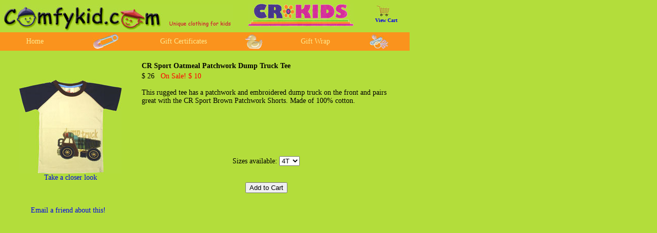

--- FILE ---
content_type: text/html; charset=ISO-8859-1
request_url: https://www.comfykid.com/cgi-bin/ck-shop.cgi?func=show_style&style_code=CR22366
body_size: 1867
content:
<!DOCTYPE html
	PUBLIC "-//W3C//DTD XHTML 1.0 Transitional//EN"
	 "http://www.w3.org/TR/xhtml1/DTD/xhtml1-transitional.dtd">
<html xmlns="http://www.w3.org/1999/xhtml" lang="en-US" xml:lang="en-US">
<head>
<title>ComfyKid.com</title>
<link rel="stylesheet" type="text/css" href="/css/ck-shop.css" />
<style type="text/css">
<!--/* <![CDATA[ */


   body {
      background-color: #b3dd3b;
   }
   body,td,th {
      font-family: "Comic Sans MS";
      font-size: 14px;
      color: #000000;
   }
   a {
      text-decoration: none;
   }
   a:hover {
      color: #990000;
      text-decoration: underline;
   }



/* ]]> */-->
</style>
<script type="text/javascript">//<![CDATA[

   var ZoomPopup = "";


   function openZoom(code, name)
   {
      cgi_url = "/cgi-bin/ck-shop.cgi?func=show_style_zoom"
              + "&style_code=" + code
              + "&style_str="  + name;

      args = "width=100, height=100, screenX=0, screenY=0, "
           + "top=0, left=0, toolbar=no, directories=no, "
           + "status=no, menubar=no, scrollbars=no, resizable=yes";

      ZoomPopup = window.open(cgi_url, "", args);
   }



//]]></script>
<meta http-equiv="Content-Type" content="text/html; charset=iso-8859-1" />
</head>
<body onload="">


<div class="LogoHeading">
   <a href="/">
         <img src="/images/logos/ck_logo2_450x52.jpg"
              border="0" width="450" height="52"></a>
   <div class="CustomPart">
      <img src="/images/logos/CRKids.jpg" border="0">
   </div>
   <div class="Cart">
      <a href="/cgi-bin/ck-cart.cgi?func=view&styles_id=10654&style_code=CR22366&brands_id=63&brand_name=CRKids">
            <img src="/images/menu/cart_25x25.jpg"
                 border="0" width="25" height="25"></a>
   </div>
   <div class="ViewCart">
      <a href="/cgi-bin/ck-cart.cgi?func=view&styles_id=10654&style_code=CR22366&brands_id=63&brand_name=CRKids">View Cart</a>
   </div>
</div>


<div class="MainMenu">
<table width="797" height="35"><tr align="center">
   <td width="107" height="31">
      <a href="https://www.comfykid.com/index.html"
            class="MenuItem">Home</a>
   </td>
   <td width="113" height="31">
      <img src="https://www.comfykid.com/images/menu/safetypin_51x30.jpg"
            width="51" height="30" />
   </td>
   <td width="130" height="31">
      <a href="https://www.comfykid.com/Gift-Certificate.htm"
            class="MenuItem">Gift Certificates</a>
   </td>
   <td width="88" height="31">
      <img src="https://www.comfykid.com/images/menu/duck_35x30.jpg"
            width="35" height="30" />
   </td>
   <td width="102" height="31">
      <a href="https://www.comfykid.com/Gift-wrap.htm"
            class="MenuItem">Gift Wrap</a>
   </td>
   <td width="92" height="31">
      <img src="https://www.comfykid.com/images/menu/pacifier_38x30.jpg"
            width="38" height="30" />
   </td>
</tr></table>
</div>



<div class="ShopPage" style="ShopPageFont">
<table><tr>
   <td width="35%" align="center">
      <img src="/images/styles/onbaby/CR22366.jpg" width="200" /><br />
      <a href="javascript:openZoom('CR22366', 'CR Sport Oatmeal Patchwork Dump Truck Tee');">Take a closer look</a><br />
      &nbsp;<br />
      &nbsp;<br />
      &nbsp;<br />
      <a href="mailto:?subject=Something%20I%20found%20at%20ComfyKid.com&body=%0A%0A%0AFrom%20CRKids%2C%20and%20available%20at%20ComfyKid.com%3A%20CR%20Sport%20Oatmeal%20Patchwork%20Dump%20Truck%20Tee%3A%0Ahttps%3A%2F%2Fwww.comfykid.com%2Fcgi-bin%2Fck-shop.cgi%3Ffunc%3Dshow_style%26styles_id%3D10654%0A%0A">Email a friend about this!</a>
      &nbsp;<br />
   </td>

   <td width="65%" align="left" valign="top">
      <table>
         <tr><td class="ItemBold">
            &nbsp;<br />
            CR Sport Oatmeal Patchwork Dump Truck Tee
         </td></tr>
         <tr><td>
            $ 26&nbsp;&nbsp; <font color="red">On Sale! $ 10</font>  <br />
            &nbsp;<br />
            This rugged tee has a patchwork and embroidered dump truck on the front and pairs great with the CR Sport Brown Patchwork Shorts. Made of 100% cotton. <br />

            &nbsp;<br />
            &nbsp;<br />
             <br />

            &nbsp;<br />
             <br />
         </td></tr>
         <tr><td align="center">
            &nbsp;<br />
            <form name="addToCart" method="POST"
                action="/cgi-bin/ck-cart.cgi">
               
            Sizes available:
            
               <select name="inv_cookie_str" tabindex="1">
                  <option value="41808:2:0.2:4T">4T</option>
                  <option value="41809:1:0.2333:4">4</option>
                  <option value="41810:1:0.2333:5/6">5/6</option>
                  <option value="41811:2:0.2333:7">7</option>
               </select>      <br />
            &nbsp;<br />
            &nbsp;<br />
                     <input type="hidden" name="func" value="add">
         <input type="hidden" name="shop_goback" value="/Crkids-main.htm">
         <input type="hidden" name="quantity" value="1">
         <input type="hidden" name="styles_id" value="10654">
         <input type="hidden" name="style_code" value="CR22366">
         <input type="hidden" name="style_str" value="CR Sport Oatmeal Patchwork Dump Truck Tee">
         <input type="hidden" name="brands_id" value="63">
         <input type="hidden" name="brand_name" value="CRKids">
         <input type="hidden" name="has_sizing_chart" value="0">
         <input type="hidden" name="price" value="10">
         <input type="submit" value="Add to Cart" tabindex="2">
 
            </form>
         </td></tr>
         <tr><td align="center" class="style50">
            &nbsp;<br />
            &nbsp;<br />

            <br />
            &nbsp;<br />
             <br />
            &nbsp;<br />
         </td></tr>
      </table>
   </td>
</tr></table>

</div>



</body>
</html>

--- FILE ---
content_type: text/css
request_url: https://www.comfykid.com/css/ck-shop.css
body_size: 1009
content:
   body {
      background-color: #b3dd3b;
   }
   body,td,th {
      font-family: Skia, "Times New Roman";
      font-size: 12px;
      color: #990000;
   }
   a {
      text-decoration: none;
   }
   a:hover {
      color: #990000;
      text-decoration: underline;
   }
   .LogoHeading  {
      position:absolute;
      visibility:visible;
      width:801px;
      height:52px;
      left:4px;
      top:9px;
      bottom:60px;
      z-index:80;
   }
   .CustomPart  {
      position:absolute;
      text-align:center;
      width:249px;
      height:35px;
      left:457px;
      top:-2px;
      font-size: 18px;
      z-index:79;
   }
   .BrandLogo  {
      position:absolute;
      width:120px;
      height:40px;
      left:454px;
      top:12px;
      z-index:75;
   }
   .GroupName  {
      position:absolute;
      width:143px;
      height:28px;
      left:572px;
      top:2px;
      z-index:77;
      text-align:center;
      font-family:"Comic Sans MS";
      font-size:16px;
      font-weight:normal;
      color:#bc2323;
   }
   .ViewCart  {
      position:absolute;
      width:66px;
      height:4px;
      left:715px;
      top:25px;
      z-index:78;
      font-family:Skia, "Times New Roman";
      font-size:10px;
      font-weight:bold;
      text-align: center;
      color:#990000;
   }
   .Cart  {
      position:absolute;
      width:34px;
      height:23px;
      left:730px;
      top:0px;
      z-index:76;
   }
   .MainMenu  {
      position:absolute;
      visibility: visible;
      width:798px;
      height:36px;
      left: 0px;
      top: 63px;
      bottom:98px;
      z-index:72;
      text-align: center;
      background-color: #fa931d;
   }
   .MenuItem  {
      font-family: "Comic Sans MS";
      font-size: 14px;
      color: #fcea91;
   }
   .FlowerStemMenu  {
      position:absolute;
      visibility: visible;
      width:186px;
      height:928px;
      top: 137px;
      left: 2px;
      right: 187px;
      z-index:74;
      text-align: center;
   }
   .ck_Search  {
      position:absolute;
      width:71px;
      height:35px;
      z-index:87;
      left: 52px;
      top: -38px;
   }
   .ShopBy  {
      position:absolute;
      width:75px;
      height:15px;
      z-index:12;
      left: 60px;
      top: 45px;
      font-size: 18px;
   }
   .BrandFlower  {
      position:absolute;
      width:100px;
      height:30px;
      z-index:10;
      left: 45px;
      top: 55px;
      font-size: 36px;
      font-weight: bold;
   }
   .ShopByBrandFont  {
      font-family: "Comic Sans MS";
      color: #FFFF66;
   }
   .FlowerBrand01  {
      position:absolute;
      width:60px;
      height:22px;
      z-index:1;
      left: 25px;
      top: 158px;
   }
   .FlowerBrand02  {
      position:absolute;
      width:59px;
      height:24px;
      z-index:7;
      left: 115px;
      top: 198px;
   }
   .FlowerBrand03  {
      position:absolute;
      width:69px;
      height:23px;
      z-index:5;
      left: 20px;
      top: 220px;
   }
   .FlowerBrand04  {
      position:absolute;
      width:55px;
      height:26px;
      z-index:8;
      left: 110px;
      top: 247px;
   }
   .FlowerBrand05  {
      position:absolute;
      width:58px;
      height:22px;
      z-index:4;
      left: 25px;
      top: 280px;
   }
   .FlowerBrand06  {
      position:absolute;
      width:48px;
      height:17px;
      z-index:3;
      left: 110px;
      top: 320px;
   }
   .FlowerBrand07  {
      position:absolute;
      width:55px;
      height:18px;
      z-index:6;
      left: 20px;
      top: 343px;
   }
   .FlowerBrand08  {
      position:absolute;
      width:82px;
      height:20px;
      z-index:13;
      left: 93px;
      top: 388px;
   }
   .FlowerBrand09  {
      position:absolute;
      width:55px;
      height:18px;
      z-index:14;
      left: 15px;
      top: 418px;
   }
   .FlowerBrand10  {
      position:absolute;
      width:40px;
      height:18px;
      z-index:15;
      left: 105px;
      top: 460px;
   }
   .FlowerBrand11  {
      position:absolute;
      width:50px;
      height:25px;
      z-index:16;
      left: 20px;
      top: 485px;
   }
   .FlowerBrand12  {
      position:absolute;
      width:50px;
      height:25px;
      z-index:17;
      left: 105px;
      top: 520px;
   }
   .FlowerBrand13  {
      position:absolute;
      width:40px;
      height:18px;
      z-index:18;
      left: 25px;
      top: 555px;
   }
   .FlowerBrand14  {
      position:absolute;
      width:60px;
      height:25px;
      z-index:19;
      left: 100px;
      top: 585px;
   }
   .FlowerBrand15  {
      position:absolute;
      width:60px;
      height:18px;
      z-index:20;
      left: 4px;
      top: 622px;
   }
   .FlowerBrand16  {
      position:absolute;
      width:45px;
      height:20px;
      z-index:21;
      left: 95px;
      top: 645px;
   }
   .FlowerBrandFont  {
      font-family: Skia, "Times New Roman";
      font-size: 14px;
      font-weight: bold;
      color: #FFFF66;
   }
   .GridContent  {
      position: absolute;
      z-index: 22;
      width: 605px;
      height: 574px;
      left: 197px;
      top: 99px;
      bottom: 672px;
   }
   .ShopPage  {
      position: absolute;
      z-index: 11;
      width: 765px;
      left: 2px;
      top: 99px
   }
   .ShopPageFont  {
      font-family: "Comic Sans MS";
      font-size: 14px;
      color: #000000;
   }
   .PageMenuFont  {
      font-family: "Comic Sans MS";
      font-size: 14px;
      text-align: right;
   }
   .ItemBold {
      font-family: "Comic Sans MS";
      font-size: 14px;
      font-weight: bold;
      color: #000000;
   }
   .Popup {
      font-family: "Comic Sans MS";
      font-size: 16px;
      font-weight: bold;
      color: #000000;
      background-color: #ffffff;
   }
   td.GridListings {
      font-family: Skia, "Times New Roman";
      font-size: 12px;
      color: #990000;
   }
   select.CartSelect {
      font-family: Skia, "Times New Roman";
      font-size: 10px;
      color: #990000;
      background-color: #b3dd3b;
   }
   .style3 {
      font-size: 14px;
      font-family: "Comic Sans MS";
      color: #990000;
   }
   .style45 {
      font-size: 10px;
   }
   .style46 {
      font-size: 10px;
      font-family: "Comic Sans MS";
      color: #990000;
   }
   .style48 {
      font-size: 12px;
   }
   .style49 {
      color: #CC0099;
      font-size: 12px;
   }
   .style50 {
      color: #cc0033;
      font-size: 12px;
   }

	#beforesubmitbutton { display: block; } 	
	#aftersubmitbutton	{ display: none; } 	